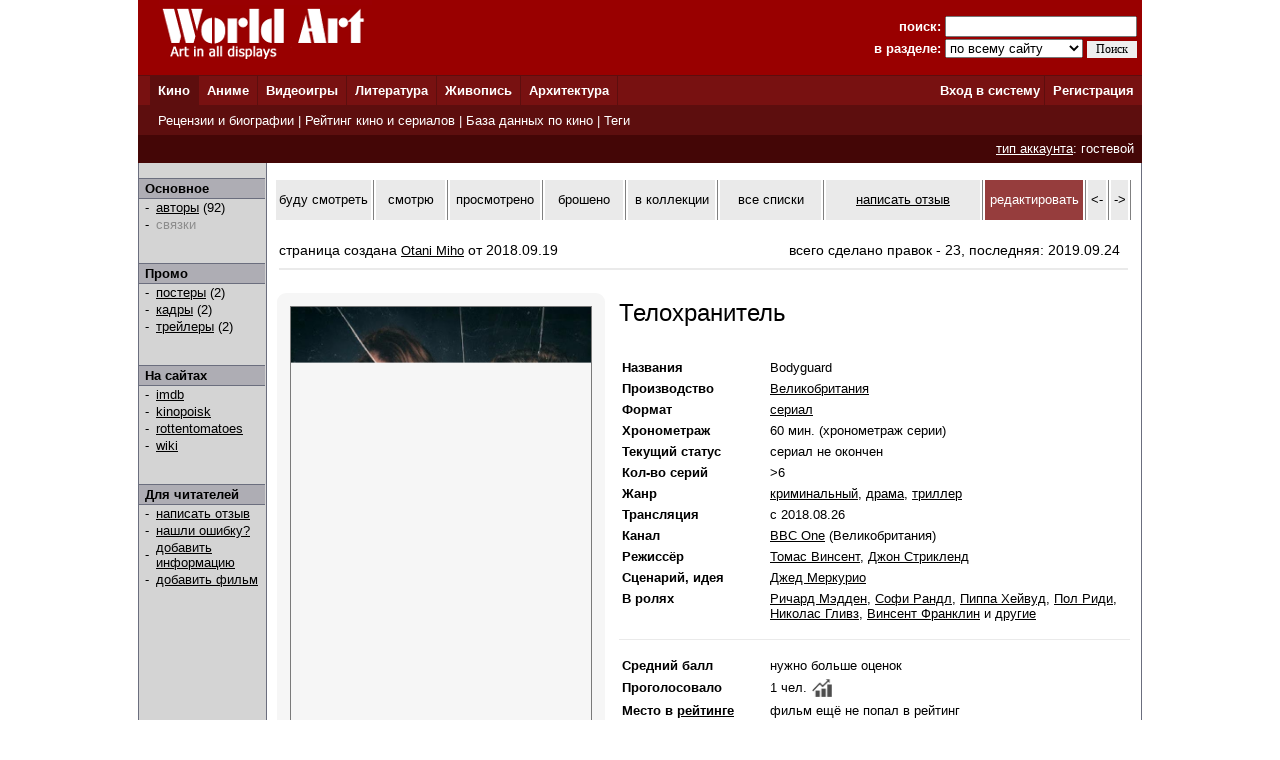

--- FILE ---
content_type: text/html; charset=windows-1251
request_url: http://www.world-art.ru/cinema/cinema.php?id=79220
body_size: 24206
content:
<html><head><title>Сериал - Телохранитель (Bodyguard, 2018)</title><meta http-equiv='Content-Type' content='text/html; charset=windows-1251'><meta name='keywords' content='сериал Телохранитель Bodyguard'><meta name='description' content='Страница  британского  сериала &laquo;Телохранитель&raquo;, который  вышел  на канале BBC One в 2018 году. В главных ролях:  Ричард Мэдден, Кили Хоуз и Софи Рандл.'><link rel='canonical' href='http://www.world-art.ru/cinema/cinema.php?id=79220' /><link href='../style.css' type='text/css' rel='stylesheet'></head><body bottomMargin='0' bgColor='#ffffff' leftMargin='0' topMargin='0' rightMargin='0' marginwidth='0' marginheight='0'>
<center>
<table bgcolor=#990000 width=1004 cellpadding=0 cellspacing=0 border=0 height=75>
<tr>
<td width=5></td>
<td Valign=top>&nbsp;&nbsp;&nbsp;&nbsp;<a href='../'><img src='http://www.world-art.ru/img/logo.gif' alt='World Art - сайт о кино, сериалах, литературе, аниме, играх, живописи и архитектуре.' width=213 height=59 border=0>
</a></td>
<form action='http://www.world-art.ru/search.php' method='get'>
<td align=right>
&nbsp;&nbsp;&nbsp;&nbsp;&nbsp;&nbsp;&nbsp;&nbsp;&nbsp;<font color=#ffffff><b>поиск:</b></font> 
<input class='web' name='public_search' value='' type='text' style='width:192;'><br>
<font color=#ffffff><b>в разделе:</b> 
<select name='global_sector' style='width:138px; margin-top:2px;'>
<OPTION value='all'>по всему сайту</option><OPTION value='all'>------------</option><OPTION value='animation'>аниме</option><OPTION value='architecture'>архитектура</option><OPTION value='games'>видеоигры</option><OPTION value='cinema'>кино</option><OPTION value='lyric'>литература</option><OPTION value='manga'>манга</option><OPTION value='painting'>живопись</option><OPTION value='people'>персоны</option><OPTION value='company'>компании</option>
</select>
<input type=submit value='Поиск' style='width:50; font-family: Verdana; font-size: 12px; border:1px; padding: 1px 0px 1px 0px; margin-top:1px;'>
</td>
<td width=5></td>
</form>
</tr>
</table>

<table height=1 width=1004 cellpadding=0 cellspacing=0 border=0 bgcolor=#5D0E0E>
<tr>
<td></td>
</tr>
</table>

<table height=29 width=1004 border=0 bgcolor=#781111 cellpadding=0 cellspacing=0 border=0>
<tr>
<td width=12></td>

<td width=42 bgcolor=#5D0E0E>&nbsp;&nbsp;<font color='ffffff'><b><a href='http://www.world-art.ru/cinema/' class='main_page'>Кино</a>&nbsp;&nbsp;</td>
<td width=1 bgcolor=#5D0E0E></td>

<td width=40>&nbsp;&nbsp;<font color='ffffff'><b><a href='http://www.world-art.ru/animation/' class='main_page'>Аниме</a>&nbsp;&nbsp;</td>
<td width=1 bgcolor=#5D0E0E></td>

<td width=40>&nbsp;&nbsp;<font color='ffffff'><b><a href='http://www.world-art.ru/games/' class='main_page'>Видеоигры</a>&nbsp;&nbsp;</td>
<td width=1 bgcolor=#5D0E0E></td>

<td width=40>&nbsp;&nbsp;<font color='ffffff'><b><a href='http://www.world-art.ru/lyric/' class='main_page'>Литература</a>&nbsp;&nbsp;</td>
<td width=1 bgcolor=#5D0E0E></td>

<td width=40>&nbsp;&nbsp;<font color='ffffff'><b><a href='http://www.world-art.ru/painting/' class='main_page'>Живопись</a>&nbsp;&nbsp;</td>
<td width=1 bgcolor=#5D0E0E></td>

<td width=40>&nbsp;&nbsp;<font color='ffffff'><b><a href='http://www.world-art.ru/architecture/' class='main_page'>Архитектура</a>&nbsp;&nbsp;</td>
<td width=1 bgcolor=#5D0E0E></td>

<td align=right><b><a href='http://www.world-art.ru/enter.php' class='main_page'>Вход в систему</a></b>&nbsp;</td>
<td width=1 bgcolor=#5D0E0E></td>
<td width=55><b>&nbsp;&nbsp;<a href='http://www.world-art.ru/regstart.php' class='main_page'>Регистрация</a></b>&nbsp;&nbsp;</td>

</tr>

</table>

<table height=1 width=1004 cellpadding=0 cellspacing=0 border=0 bgcolor=#5D0E0E>
<tr>
<td></td>
</tr>
</table>

<table height=29 width=1004 border=0 cellpadding=0 cellspacing=0 border=0>
<tr>
<td width=12 bgcolor=#5D0E0E></td>
<td border=0 bgcolor=#5D0E0E >
&nbsp;
<font color='ffffff'>
<a href='http://www.world-art.ru/cinema/review.php' class='main_page'>Рецензии и биографии</a> | 
<a href='http://www.world-art.ru/cinema/rating.php' class='main_page'>Рейтинг кино и сериалов</a> |
<a href='http://www.world-art.ru/cinema/list.php' class='main_page'>База данных по кино</a> |
<a href='http://www.world-art.ru/cinema/list.php?public_action=1' class='main_page'>Теги</a>
</font>
&nbsp;&nbsp;
</td>
<td border=0></td>
</tr>
</table>
<table height=28 width=1004 border=0 cellpadding=0 cellspacing=0 border=0><tr><td border=0 bgcolor=#440606 align=right><font color='ffffff'><a href='http://www.world-art.ru/regstart.php' class='main_page' style=text-decoration:underline>тип аккаунта</a>: гостевой</font>&nbsp;&nbsp;</td><td border=0></td></tr></table><table width=1004 height=58% cellpadding=0 cellspacing=0 border=0 bgcolor=#ffffff><tr><td Valign=top><table cellpadding=0 cellspacing=0 border=0 bgcolor=#ebebeb width=100% height=100%><tr><td cellspacing=0 cellpadding=0 border=1 class=line width=1></td><td Valign=top align=left class=bg1 width=127><br><table width=126 height=1 cellspacing=0 cellpadding=0 border=0><td class=line></td></tr></table><table width=126 cellspacing=0 cellpadding=2 border=0><tr><td class=bg2>&nbsp;<b>Основное</b></td></tr></table><table width=126 height=1 cellspacing=0 cellpadding=0 border=0><td class=line></td></tr></table><table width=126 cellspacing=0 cellpadding=1><tr><td width=3></td><td width=6>-</td><td width=1></td><td><a href = "cinema_full_cast.php?id=79220" >авторы</a> (92)</td></tr><tr><td width=3></td><td width=6>-</td><td width=1></td><td><font color=#8D8D8D>связки</font><br></td></tr></table><br><br><table width=126 height=1 cellspacing=0 cellpadding=0 border=0><td class=line></td></tr></table><table width=126 cellspacing=0 cellpadding=2 border=0><tr><td class=bg2>&nbsp;<b>Промо</b></td></tr></table><table width=126 height=1 cellspacing=0 cellpadding=0 border=0><td class=line></td></tr></table><table width=126 cellspacing=0 cellpadding=1><tr><td width=3></td><td width=6>-</td><td width=1></td><td><a href = "cinema_poster.php?id=79220" >постеры</a> (2)</td></tr><tr><td width=3></td><td width=6>-</td><td width=1></td><td><a href = "cinema_photos.php?id=79220" >кадры</a> (2)<br></td></tr><tr><td width=3></td><td width=6>-</td><td width=1></td><td><a href = "cinema_trailers.php?id=79220" >трейлеры</a> (2)<br></td></tr></table><br><br><table width=126 height=1 cellspacing=0 cellpadding=0 border=0><td class=line></td></tr></table><table width=126 cellspacing=0 cellpadding=2 border=0><tr><td class=bg2>&nbsp;<b>На сайтах</b></td></tr></table><table width=126 height=1 cellspacing=0 cellpadding=0 border=0><td class=line></td></tr></table><table width=126 cellspacing=0 cellpadding=1><tr><td width=3></td><td width=6>-</td><td width=1></td><td><a href='https://www.imdb.com/title/tt7493974/' target='_blank'>imdb</a></td></tr><tr><td width=3></td><td width=6>-</td><td width=1></td><td><a href='https://www.kinopoisk.ru/film/1176115/' target='_blank'>kinopoisk</a></td></tr><tr><td width=3></td><td width=6>-</td><td width=1></td><td><a href='https://www.rottentomatoes.com/tv/bodyguard/' target='_blank'>rottentomatoes</a></td></tr></table><table width=126 cellspacing=0 cellpadding=1><tr><td width=3></td><td width=6>-</td><td width=1></td><td><a href='https://en.wikipedia.org/wiki/Bodyguard_(2018_TV_series)' target='_blank'>wiki</a></td></tr></table><br><br><table width=126 height=1 cellspacing=0 cellpadding=0 border=0><td class=line></td></tr></table><table width=126 cellspacing=0 cellpadding=2 border=0><tr><td class=bg2>&nbsp;<b>Для читателей</b></td></tr></table><table width=126 height=1 cellspacing=0 cellpadding=0 border=0><td class=line></td></tr></table><table width=126 cellspacing=0 cellpadding=1><tr><td width=3></td><td width=6>-</td><td width=1></td><td><a href='http://www.world-art.ru/enter.php'>написать отзыв</a></td></tr><tr><td width=3></td><td width=6>-</td><td width=1></td><td><a href='http://www.world-art.ru/enter.php'>нашли ошибку?</a></td></tr><tr><td width=3></td><td width=6>-</td><td width=1></td><td><a href='http://www.world-art.ru/enter.php'>добавить информацию</a></td></tr><tr><td width=3></td><td width=6>-</td><td width=1></td><td><a href='http://www.world-art.ru/enter.php'>добавить фильм</a></td></tr></table><br><br></td><td cellspacing=0 cellpadding=0 border=1 class=line width=1></td><td bgcolor=#ffffff width=7></td><td height=470 height=100% Valign=top bgcolor=#ffffff><br><table cellpadding=0 cellspacing=2 border=0><tr><td width=113 height=40 align=center bgcolor=eaeaea><a href='http://www.world-art.ru/enter.php?id=1' style=text-decoration:none>буду смотреть</a></td><td width=1 bgcolor=gray></td><td width=78 height=40 align=center bgcolor=eaeaea><a href='http://www.world-art.ru/enter.php?id=1' style=text-decoration:none>смотрю</a></td><td width=1 bgcolor=gray></td><td width=95 height=40 align=center bgcolor=eaeaea><a href='http://www.world-art.ru/enter.php?id=1' style=text-decoration:none>просмотрено</a></td><td width=1 bgcolor=gray></td><td width=87 height=40 align=center bgcolor=eaeaea><a href='http://www.world-art.ru/enter.php?id=1' style=text-decoration:none>брошено</a></td><td width=1 bgcolor=gray></td><td width=95 height=40 align=center bgcolor=eaeaea><a href='http://www.world-art.ru/enter.php?id=1' style=text-decoration:none>в коллекции</a></td><td width=1 bgcolor=gray></td><td width=123 height=40 bgcolor=eaeaea align=center><a href='http://www.world-art.ru/enter.php?id=1' style=text-decoration:none>все списки</a></td><td width=1 bgcolor=gray></td><td width=190 height=40 align=center bgcolor=eaeaea><a href='http://www.world-art.ru/cinema/comment_all.php?id=79220&action=1'>написать отзыв</a></td><td width=1 bgcolor=gray></td><td width=100 height=40 align=center bgcolor=963D3D><a href='http://www.world-art.ru/enter.php' style=text-decoration:none><font color=white>редактировать</font></a></td><td width=1 bgcolor=gray></td><td width=20 height=40 align=center bgcolor=eaeaea><a href='http://www.world-art.ru/cinema/cinema.php?id=79219' style=text-decoration:none><-</a></td><td width=1 bgcolor=gray></td><td width=20 height=40 align=center bgcolor=eaeaea><a href='http://www.world-art.ru/cinema/cinema.php?id=79221' style=text-decoration:none>-></a></td><td width=1 bgcolor=gray></td></tr></table><br><div style='width: 100%; display: flex; flex-wrap: wrap;'><div style='margin:5px; font-size:14px; width:500px;'>страница создана <a href='http://www.world-art.ru/account/updates.php?id=162154'>Otani Miho</a> от 2018.09.19</div><div style='margin:5px; font-size:14px;'>всего сделано правок - 23, последняя: 2019.09.24</div></div><div style='margin:5px; height:2px; background:#eaeaea;'></div><br><table><tr><td Valign=top><div class='comment_block'><table width=300 height=400><tr><td><a href='http://www.world-art.ru/cinema/cinema_poster.php?id=79220&poster_number=846548' title='Телохранитель (2018, постер фильма)'><img src='img/80000/79220/4jve.jpg' width=300 border=1 alt='Телохранитель (2018, постер фильма)'></a><table cellpadding=3 cellspacing=3 border=0><tr><td align=center><a href='http://www.world-art.ru/cinema/cinema_trailers.php?id=79220' style=text-decoration:none><font size=2>трейлеры 2</font></a></td><td><font size=2 color=gray> | </font></td><td align=center><a href='http://www.world-art.ru/cinema/cinema_poster.php?id=79220' style=text-decoration:none><font size=2>постеры 2</font></a></td><td><font size=2 color=gray> | </font></td><td align=center><a href='http://www.world-art.ru/cinema/cinema_photos.php?id=79220&screenshot_number=846849' style=text-decoration:none><font size=2>кадры 2</font></a></td></tr></table></td></tr></table></div></td><td width=2></td><td valign=top bgcolor=#ffffff></td><td Valign=top><table height=2><tr><td></td></tr></table><font size=5>Телохранитель</font><br><br><br><table><tr><td align=left width=125 class='review' Valign=top><b>Названия</b></td><td width=15></td><td class='review' Valign=top>Bodyguard</td></tr></table><table><tr><td align=left width=125 class='review' Valign=top><b>Производство</b></td><td width=15></td><td class='review' Valign=top><a href='http://www.world-art.ru/cinema/list.php?public_country=22&status=3&sort=2' class='review'>Великобритания</a></td></tr></table><table><tr><td align=left width=125 class='review'><b>Формат</b></td><td width=15></td><td class='review'><a href='http://www.world-art.ru/cinema/list.php?public_type=2&sort=2' class='review'>сериал</a></td></tr></table><table><tr><td align=left width=125 class='review'><b>Хронометраж</b></td><td width=15></td><td class='review'>60 мин. (хронометраж серии)</td></tr></table><table><tr><td align=left width=125 class='review'><b>Текущий статус</b></td><td width=15></td><td class='review'>сериал не окончен</td></tr></table><table><tr><td align=left width=125 class='review'><b>Кол-во серий</b></td><td width=15></td><td class='review'>>6</td></tr></table><table><tr><td align=left width=125 class='review' Valign=top><b>Жанр</b></td><td width=15></td><td class='review'><a href = "list.php?public_genre=10&sort=2" class='review'>криминальный</a>, <a href = "list.php?public_genre=4&sort=2" class='review'>драма</a>, <a href = "list.php?public_genre=17&sort=2" class='review'>триллер</a></td></tr></table><table><tr><td align=left width=125 class='review'><b>Трансляция</b></td><td width=15></td><td class='review'>с 2018.08.26</td></tr></table><table><tr><td align=left width=125 class='review'><b>Канал</b></td><td width=15></td><td class='review'><a href='http://www.world-art.ru/company.php?id=3440'>BBC One</a> (Великобритания)</td></tr></table><table><tr><td align=left width=125 class='review' Valign=top><b>Режиссёр</b></td><td width=15></td><td class='review'> <a href = "../people.php?id=251772" class='review'>Томас Винсент</a>,  <a href = "../people.php?id=144738" class='review'>Джон Стрикленд</a></td></tr></table><table><tr><td align=left width=125 class='review' Valign=top><b>Сценарий, идея</b></td><td width=15></td><td class='review'><a href = "../people.php?id=763656" class='review'>Джед Меркурио</a></td></tr></table><table><tr><td align=left width=125 class='review' Valign=top><b>В ролях</b></td><td width=15></td><td class='review'> <a href='http://www.world-art.ru/people.php?id=421636' class='review'>Ричард Мэдден</a>,  <a href='http://www.world-art.ru/people.php?id=80860' class='review'>Софи Рандл</a>,  <a href='http://www.world-art.ru/people.php?id=185775' class='review'>Пиппа Хейвуд</a>,  <a href='http://www.world-art.ru/people.php?id=139544' class='review'>Пол Риди</a>,  <a href='http://www.world-art.ru/people.php?id=50451' class='review'>Николас Гливз</a>,  <a href='http://www.world-art.ru/people.php?id=54156' class='review'>Винсент Франклин</a> и <a href = "cinema_full_cast.php?id=79220" class='review'>другие</a></td></tr></table><br><table width=100% cellspacing=0 cellpadding=0 border=0><tr><td width=100% height=1 bgcolor=#eaeaea></td></tr></table><br><table><tr><td align=left width=125 class='review'><b>Средний балл</b></td><td width=15></td><td class='review'>нужно больше оценок</td></tr></table><table><tr><td align=left width=125 class='review'><b>Проголосовало</b></td><td width=15></td><td class='review'><table cellpadding=0 cellspacing=0><tr><td class='review'>1 чел.</td><td width=5></td><td> <a href='http://www.world-art.ru/cinema/votes_history.php?id=79220'><img src='../img/chart.jpg' width=20'></a></td></tr></table></td></tr></table><table><tr><td align=left width=125 class='review'><b>Место в <a href='rating_tv_top.php?public_list_anchor=1' class='review'><b>рейтинге</b></a></b></td><td width=15></td><td class='review'>фильм ещё не попал в рейтинг</td></tr></table><form action='http://www.world-art.ru/regstart.php' method='post' target='_blank'><table><tr><td align=left width=125 class='review'><b>Проголосуйте</b></td><td width=15></td><td class='review'><SELECT NAME='top'><OPTION>10 - шедевр</option><OPTION>9</option><OPTION>8</option><OPTION>7</option><OPTION>6</option><OPTION selected>5</option><OPTION>4</option><OPTION>3</option><OPTION>2</option><OPTION>1 - плохо</option></SELECT>&nbsp;<input type='submit' value='Голосовать' class='web'></form></td></tr></table></td></tr></table><table width=100% cellpadding=0 cellspacing=2 border=0><tr><td align=right><br></td></tr><tr><td height=1 width=100% bgcolor=#eaeaea></td></tr></table><table><tr><td><div class='newtag'><a href='http://www.world-art.ru/cinema/list.php?public_keyword=5&status=1&public_keyword=5&sort=3' title='Полный список телесериалов, которые в настоящее время находятся в статусе активной трансляции на западных (прежде всего на американских и британских) телеканалах.' class='newtag1' style=text-decoration:none>неоконченный западный сериал</a></div></td></tr></table><br><br><br><table width=100% cellpadding=0 cellspacing=2 border=0><tr><td><b><font size=2>Краткое содержание</font></b></td></tr><tr><td height=1 width=100% bgcolor=#eaeaea></td></tr></table><table width=100%><tr><td><p align=justify class='review'>Кто враг&#63; Кого защищаешь и с кем совсем не согласен&#63; Или тот&#44; кто защищает&#44; сам представляет главную угрозу защищаемой&#63;  Телохранителю Дэвиду Бадду&#44; ветерану войны&#44; обеспечивающему безопасность членов королевской семьи и правительства Великобритании&#44; поручена охрана министра внутренних дел Джулии Монтегю&#46;  Что делать&#44; когда в роли капусты и козла — оба волки&#63;</p></td></tr><tr><td class='review' align=right>текст от <a href='http://www.world-art.ru/account/updates.php?id=162154&public_sector=cinema&public_status=3' class='review'>Otani Miho</a></td></tr></table><br><br><table width=100% cellpadding=0 cellspacing=2 border=0><tr><td><b><font size=2>Эпизоды</b></td></tr><tr><td height=1 width=100% bgcolor=#eaeaea></td></tr></table><table cellpadding=4 cellspacing=4><tr><td><font size=1 color=gray>даты, подписанные к эпизодам, являются <br>датами оригинальной трансляции эпизода, а не его повтора</font></td></tr></table><center><table cellspacing=3 cellpadding=3 bgcolor=#585857><tr><td width=829 align=center><font color=#ffffff>сезон 1</font></td></tr></table><table cellspacing=5 cellpadding=5><tr><td class=review Valign=top bgcolor=#E4E4E4 id='141259' width=90 align=center>эпизод 01</td><td class=review bgcolor=#E4E4E4 width=495>Episode #1.1</td><td class=review Valign=top align=center bgcolor=#E4E4E4 width=110>26.08.2018</td><td class=review Valign=top align=center bgcolor=#E4E4E4 width=90><a href='https://www.imdb.com/title/tt7517316/fullcredits/' class='review' target='_blank'>tt7517316</a></td></tr><tr><td class=review Valign=top bgcolor=#ffffff id='141260' width=90 align=center>эпизод 02</td><td class=review bgcolor=#ffffff width=495>Episode #1.2</td><td class=review Valign=top align=center bgcolor=#ffffff width=110>27.08.2018</td><td class=review Valign=top align=center bgcolor=#ffffff width=90><a href='https://www.imdb.com/title/tt7658640/fullcredits/' class='review' target='_blank'>tt7658640</a></td></tr><tr><td class=review Valign=top bgcolor=#E4E4E4 id='141261' width=90 align=center>эпизод 03</td><td class=review bgcolor=#E4E4E4 width=495>Episode #1.3</td><td class=review Valign=top align=center bgcolor=#E4E4E4 width=110>02.09.2018</td><td class=review Valign=top align=center bgcolor=#E4E4E4 width=90><a href='https://www.imdb.com/title/tt7658622/fullcredits/' class='review' target='_blank'>tt7658622</a></td></tr><tr><td class=review Valign=top bgcolor=#ffffff id='141262' width=90 align=center>эпизод 04</td><td class=review bgcolor=#ffffff width=495>Episode #1.4</td><td class=review Valign=top align=center bgcolor=#ffffff width=110>09.09.2018</td><td class=review Valign=top align=center bgcolor=#ffffff width=90><a href='https://www.imdb.com/title/tt7658626/fullcredits/' class='review' target='_blank'>tt7658626</a></td></tr><tr><td class=review Valign=top bgcolor=#E4E4E4 id='141263' width=90 align=center>эпизод 05</td><td class=review bgcolor=#E4E4E4 width=495>Episode #1.5</td><td class=review Valign=top align=center bgcolor=#E4E4E4 width=110>16.09.2018</td><td class=review Valign=top align=center bgcolor=#E4E4E4 width=90><a href='https://www.imdb.com/title/tt7658630/fullcredits/' class='review' target='_blank'>tt7658630</a></td></tr><tr><td class=review Valign=top bgcolor=#ffffff id='141264' width=90 align=center>эпизод 06</td><td class=review bgcolor=#ffffff width=495>Episode #1.6</td><td class=review Valign=top align=center bgcolor=#ffffff width=110>23.09.2018</td><td class=review Valign=top align=center bgcolor=#ffffff width=90><a href='https://www.imdb.com/title/tt7517318/fullcredits/' class='review' target='_blank'>tt7517318</a></td></tr></table></center><br><br><br><table width=100% cellpadding=0 cellspacing=2 border=0><tr><td id='wa_review'><b><font size=2>Отзывы зрителей</font></b></td></tr><tr><td height=1 width=100% bgcolor=#eaeaea></td></tr></table><table width=100%><tr><td>
<p class='review'>
- Старайтесь писать развёрнутые отзывы.<br>
- Отзыв не может быть ответом другому пользователю или обсуждением другого отзыва.<br>
</p>
<form ACTION='comment_all.php?id=79220&action=2' method='post'><br><br><textarea name='public_comment' cols='7' rows='10' wrap='VIRTUAL' style='width : 100%'></textarea><br><br><input type='submit' value='Опубликовать'><br><br></form></td></tr></table><td bgcolor=#ffffff width=8></td><td cellspacing=0 cellpadding=0 border=1 class=line width=1></td></tr></table></td></tr></table>
<table height=1 width=1004 cellpadding=0 cellspacing=0 border=0 bgcolor=#5D0E0E>
<tr>
<td></td>
</tr>
</table>

<table bgcolor=#000000 width=1004 cellpadding=0 cellspacing=0 border=0 height=50><tr><td>
<tr>
<td width=15></td>
<td Valign=top>
<br>
<font color=#ffffff>
<a href='http://www.world-art.ru/enter.php' class='red3'>Ответы на вопросы</a></b> | <a href='http://www.world-art.ru/enter.php' class='red3'>Написать сообщение администрации</a></b><br><br><table><tr><td Valign=top><img src='http://www.world-art.ru/img/18.gif'></td><td width=5></td><td Valign=top><font color=#ffffff>Сайт работает для вас с 2003 года.<br>Материалы сайта предназначены для лиц 18 лет и старше.
<div style='margin-top:4px; font-size:10px; color: #ffffff;'>
Права на оригинальные тексты, а также <b>на подбор</b> и расположение материалов принадлежат www.world-art.ru<br>
Основные темы сайта World Art: <a href='../cinema/' class='red'>фильмы</a> и <a href='../cinema/' class='red'>сериалы</a> | <a href='../games/' class='red'>видеоигры</a> | <a href='../animation/' class='red'>аниме</a> и <a href='../animation/' class='red'>манга</a> | <a href='../lyric/' class='red'>литература</a> | <a href='../painting/' class='red'>живопись</a> | <a href='../architecture/' class='red'>архитектура</a>
</div>
</td></tr></table><br><br>

<!-- Google tag (gtag.js) -->
<script async src="https://www.googletagmanager.com/gtag/js?id=G-NNXHQFEPDX"></script>
<script>
  window.dataLayer = window.dataLayer || [];
  function gtag(){dataLayer.push(arguments);}
  gtag('js', new Date());

  gtag('config', 'G-NNXHQFEPDX');
</script>



<!-- Yandex.Metrika counter -->
<script type="text/javascript">
    (function (d, w, c) {
        (w[c] = w[c] || []).push(function() {
            try {
                w.yaCounter36318815 = new Ya.Metrika({
                    id:36318815,
                    clickmap:true,
                    trackLinks:true,
                    accurateTrackBounce:true
                });
            } catch(e) { }
        });

        var n = d.getElementsByTagName("script")[0],
            s = d.createElement("script"),
            f = function () { n.parentNode.insertBefore(s, n); };
        s.type = "text/javascript";
        s.async = true;
        s.src = "https://mc.yandex.ru/metrika/watch.js";

        if (w.opera == "[object Opera]") {
            d.addEventListener("DOMContentLoaded", f, false);
        } else { f(); }
    })(document, window, "yandex_metrika_callbacks");
</script>
<noscript><div><img src="https://mc.yandex.ru/watch/36318815" style="position:absolute; left:-9999px;" alt="" /></div></noscript>
<!-- /Yandex.Metrika counter -->


</td></tr></table></td><tr></table></body></html>